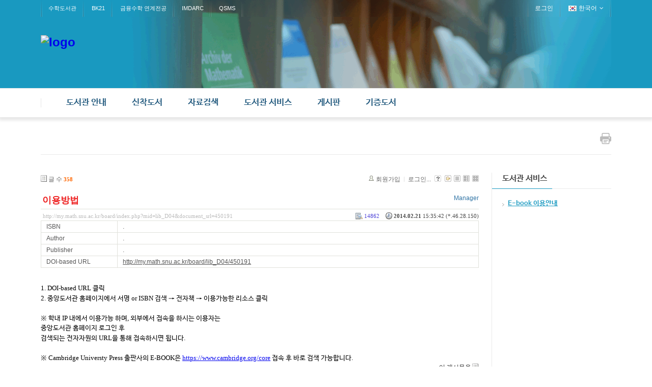

--- FILE ---
content_type: text/html; charset=UTF-8
request_url: http://my.math.snu.ac.kr/board/index.php?mid=lib_D04&sort_index=last_update&order_type=asc&listStyle=webzine&page=9&document_srl=450191
body_size: 56275
content:
<!DOCTYPE html>
<html lang="ko">
<head>
<!-- META -->
<meta charset="utf-8">
<meta name="Generator" content="XpressEngine">
<meta http-equiv="X-UA-Compatible" content="IE=edge">
<!-- TITLE -->
<title>신착 E-Book - 이용방법</title>
<!-- CSS -->
<link rel="stylesheet" href="/board/common/css/xe.min.css?20200227095257" />
<link rel="stylesheet" href="/board/modules/board/skins/xe_board/css/common.css?20160318072225" />
<link rel="stylesheet" href="/board/modules/board/skins/xe_board/css/white.css?20160318072225" />
<link rel="stylesheet" href="/board/layouts/layout_intermission/css/reset.css?20160318072146" />
<link rel="stylesheet" href="/board/layouts/layout_intermission/css/font.css?20160318072146" />
<link rel="stylesheet" href="/board/layouts/layout_intermission/css/font-awesome/css/font-awesome.min.css?20160318072146" />
<link rel="stylesheet" href="/board/layouts/layout_intermission/css/im_common_lib.css?20160318072146" />
<link rel="stylesheet" href="/board/layouts/layout_intermission/css/slider_style.css?20160318072146" />
<link rel="stylesheet" href="/board/layouts/layout_intermission/css/theme/blue_lib.css?20160318072146" />
<link rel="stylesheet" href="/board/modules/editor/styles/default/style.css?20200227095256" />
<link rel="stylesheet" href="/board/files/faceOff/501/449/layout.css?20160926154431" />
<!-- JS -->
<script>
var current_url = "http://my.math.snu.ac.kr/board/?mid=lib_D04&sort_index=last_update&order_type=asc&listStyle=webzine&page=9&document_srl=450191";
var request_uri = "http://my.math.snu.ac.kr/board/";
var current_mid = "lib_D04";
var waiting_message = "서버에 요청 중입니다. 잠시만 기다려주세요.";
var ssl_actions = new Array();
var default_url = "";
</script>
<!--[if lt IE 9]><script src="/board/common/js/jquery-1.x.min.js?20150408154114"></script>
<![endif]--><!--[if gte IE 9]><!--><script src="/board/common/js/jquery.min.js?20150408154114"></script>
<!--<![endif]--><script src="/board/common/js/x.min.js?20170817141800"></script>
<script src="/board/common/js/xe.min.js?20200227095257"></script>
<script src="/board/modules/board/tpl/js/board.min.js?20150408154114"></script>
<script src="/board/layouts/layout_intermission/js/common.js?20160318072146"></script>
<script src="/board/layouts/layout_intermission/js/jquery.glide.min.js?20160318072146"></script>
<script src="/board/layouts/layout_intermission/js/jquery.leanModal.min.js?20160318072146"></script>
<!-- RSS -->
<!-- ICON -->


<style> .xe_content { font-family:나눔바른고딕,NanumBarunGothic,나눔고딕,Nanumgothic,nbg,dotum,gulim,sans-serif;font-size:13px; }</style>
<link rel="canonical" href="http://my.math.snu.ac.kr/board/index.php?mid=lib_D04&amp;document_srl=450191" />
<meta name="description" content="1. DOI-based URL 클릭 2. 중앙도서관 홈페이지에서 서명 or ISBN 검색 → 전자책 → 이용가능한 리소스 클릭   ※ 학내 IP 내에서 이용가능 하며, 외부에서 접속을 하시는 이용자는 중앙도서관 홈페이지 로그인 후 검색되는 전자자원의 URL을 통해 접속하시면 됩니다.   ※ Cambridge Universty Press 출판사의 E-BOOK은 https://www.cambridge.org/core 접속 후 바로 검색 가능합니다." />
<meta property="og:locale" content="ko_KR" />
<meta property="og:type" content="article" />
<meta property="og:url" content="http://my.math.snu.ac.kr/board/index.php?mid=lib_D04&amp;document_srl=450191" />
<meta property="og:title" content="신착 E-Book - 이용방법" />
<meta property="og:description" content="1. DOI-based URL 클릭 2. 중앙도서관 홈페이지에서 서명 or ISBN 검색 → 전자책 → 이용가능한 리소스 클릭   ※ 학내 IP 내에서 이용가능 하며, 외부에서 접속을 하시는 이용자는 중앙도서관 홈페이지 로그인 후 검색되는 전자자원의 URL을 통해 접속하시면 됩니다.   ※ Cambridge Universty Press 출판사의 E-BOOK은 https://www.cambridge.org/core 접속 후 바로 검색 가능합니다." />
<meta property="article:published_time" content="2014-02-21T15:35:42+09:00" />
<meta property="article:modified_time" content="2022-11-09T09:58:55+09:00" />
<meta property="og:image" content="http://my.math.snu.ac.kr/board/./files/attach/images/449813/191/450/97d6f1a6937bad0bed6d76c7235f3437.jpg" />
<meta property="og:image:width" content="113" />
<meta property="og:image:height" content="48" />
<style type="text/css">
		.im_slider {height: px;}
		.slide a {display:block; height: px; background-repeat: no-repeat; background-position: center center; margin:0 auto;}
		.im_slider_img1 a {background-image: url("./");}
		.im_slider_img2 a {background-image: url("./");}
		.im_slider_img3 a {background-image: url("./");}
		.im_slider_img4 a {background-image: url("./");}
		.im_slider_img5 a {background-image: url("./");}
		.no_slider_image1 a {background-image: url("./layouts/layout_intermission/images/im_default_slider_img.jpg"); width:100%; height:500px;}
		.no_slider_image2 a {background-image: url("./layouts/layout_intermission/images/im_default_slider_img2.jpg"); width:100%; height:500px;}
					.im_slider {height: 500px !important;}
			</style>
<meta name="viewport" content="width=1440px, initial-scale=0.4, maximum-scale=1"><script>
//<![CDATA[
xe.current_lang = "ko";
xe.cmd_find = "찾기";
xe.cmd_cancel = "취소";
xe.cmd_confirm = "확인";
xe.msg_no_root = "루트는 선택 할 수 없습니다.";
xe.msg_no_shortcut = "바로가기는 선택 할 수 없습니다.";
xe.msg_select_menu = "대상 메뉴 선택";
//]]>
</script>
</head>
<body>

<div class="im_layout" id="gototop">
	<div class="im_headerWrap">
      <div class="im_topUtilmenuWrap">
      	<div class="im_topUtilmenu">
            <div class="im_topCustomMenu">
               <ul>
                  <li><a href="/board/index.php?mid=lib_main">수학도서관</a></li><li><a href="/board/index.php?mid=bk21_main">BK21</a></li><li><a href="http://finance.math.snu.ac.kr">금융수학 연계전공</a></li><li><a href="http://imdarc.snu.ac.kr">IMDARC</a></li><li><a href="http://qsms.math.snu.ac.kr">QSMS</a></li>               </ul>
            </div>
            <div class="im_memberMenu">
               <ul>
                  <li><a href="/board/index.php?mid=lib_D04&amp;sort_index=last_update&amp;order_type=asc&amp;listStyle=webzine&amp;page=9&amp;document_srl=450191&amp;act=dispMemberLoginForm">로그인</a></li>  
<!--                  <li><a rel="leanModal" name="im_login_btn" href="#im_modal_login">로그인</a></li>                  <li><a href="/board/index.php?mid=lib_D04&amp;sort_index=last_update&amp;order_type=asc&amp;listStyle=webzine&amp;page=9&amp;document_srl=450191&amp;act=dispMemberSignUpForm">회원가입</a></li> -->
                                                      <li class="im_language">
                  	<a href="#" class="toggle"><span class="im_flag"><img src="/board/layouts/layout_intermission/images/kr.png" alt="한국어" /></span><span class="im_label">한국어</span><span class="im_icon"><i class="fa fa-angle-down"></i></span></a>
 		               <ul class="selectLang">
                        <li>
                           <a href="#" onclick="doChangeLangType('en');return false;">English</a>
                        </li>							</ul>
                  </li>
						                  
               </ul>
            </div>
         </div>
      </div>
		<div class="im_header">
         <div class="im_topLogo">
         	<h1>
            	<a href="http://www.math.snu.ac.kr/board/lib_main"><img src="http://my.math.snu.ac.kr/board/files/attach/images/449501/99930f6978002c1f65ad5bb0c227e6ba.png" alt="logo" border="0" /></a>                           </h1>
         </div>
      
                     </div>
      </div>
   
      <div class="im_gnbWrap">
         <div class="im_gnb">
            <h2 class="im_hidden">global navigaion menu / 글로벌 네비게이션 메뉴</h2>
            <ul class="depth1">
               <li><a href="/board/index.php?mid=lib_A01">도서관 안내<span class="arrow-up"></span><span class="arrow-up-back"></span></a>
                  <ul class="depth2">
                     <li >
                     <a href="/board/index.php?mid=lib_A01">도서관 소개</a>
                     		
			            </li><li >
                     <a href="/board/index.php?mid=lib_A02">도서관 이용안내</a>
                     		
			            </li><li >
                     <a href="/board/index.php?mid=lib_A03">도서관 현황</a>
                     		
			            </li><li >
                     <a href="/board/index.php?mid=lib_A04">담당자 안내</a>
                     		
			            </li><li >
                     <a href="/board/index.php?mid=lib_A05">찾아오시는 길</a>
                     		
			            </li>                  </ul>	            </li><li><a href="/board/index.php?mid=lib_new_books">신착도서<span class="arrow-up"></span><span class="arrow-up-back"></span></a>
                  <ul class="depth2">
                     <li >
                     <a href="/board/index.php?mid=lib_new_books">신착도서</a>
                     		
			            </li><li >
                     <a href="/board/index.php?mid=lib_old_books">이전 신착도서</a>
                     		
			            </li>                  </ul>	            </li><li><a href="/board/index.php?mid=lib_C01">자료검색<span class="arrow-up"></span><span class="arrow-up-back"></span></a>
                  <ul class="depth2">
                     <li >
                     <a href="/board/index.php?mid=lib_C01">검색안내</a>
                     		
			            </li><li >
                     <a href="/board/index.php?mid=lib_C02">소장자료 검색</a>
                     		
			            </li><li >
                     <a href="http://libguide.snu.ac.kr/main">Research Guide</a>
                     		
			            </li>                  </ul>	            </li><li class="active"><a href="/board/index.php?mid=lib_D04">도서관 서비스<span class="arrow-up"></span><span class="arrow-up-back"></span></a>
                  <ul class="depth2">
                     <li class="active" >
                     <a href="/board/index.php?mid=lib_D04">E-book 이용안내</a>
                     		
			            </li>                  </ul>	            </li><li><a href="/board/index.php?mid=lib_E01">게시판<span class="arrow-up"></span><span class="arrow-up-back"></span></a>
                  <ul class="depth2">
                     <li >
                     <a href="/board/index.php?mid=lib_E01">도서관 공지사항</a>
                     		
			            </li><li >
                     <a href="/board/index.php?mid=lib_E02">FAQ</a>
                     		
			            </li><li >
                     <a href="/board/index.php?mid=lib_did">전자게시판<span class="arrow-right"><i class="fa fa-angle-right"></i></span></a>
                     	<ul class="depth3">
                     		<li><a href="#">목록</a></li><li><a href="/board/index.php?mid=page_Vkbo23">등록</a></li>                  		</ul>	
			            </li>                  </ul>	            </li><li><a href="/board/index.php?mid=page_kbNd22">기증도서<span class="arrow-up"></span><span class="arrow-up-back"></span></a>
                  <ul class="depth2">
                     <li >
                     <a href="/board/index.php?mid=page_kbNd22">기증도서 목록</a>
                     		
			            </li>                  </ul>	            </li>            </ul>            
         </div>
      </div>
	</div>
   
      <!-- Slider 가로세로 위치조정-->
   
      
      <div class="im_container">
   	<div class="im_sub_topbar">
               
         <div class="im_btn_print">
         	<a href="javascript:window.print()"><img src="/board/layouts/layout_intermission/images/button-print.png" alt="print this page" /></a>
         </div>
      </div>
   	<div class="im_sub_content">
                                                                                                         <!-- display skin title/description -->
    <!-- skin description -->
    <!-- board information -->
    <div class="boardInformation">
        <!-- article number -->
                <div class="articleNum">글 수 <strong>358</strong></div>
                <!-- login information -->
        <ul class="accountNavigation">
        
                    <li class="join"><a href="/board/index.php?mid=lib_D04&amp;sort_index=last_update&amp;order_type=asc&amp;listStyle=webzine&amp;page=9&amp;document_srl=450191&amp;act=dispMemberSignUpForm">회원가입</a></li>
            <li class="loginAndLogout"><a href="/board/index.php?mid=lib_D04&amp;sort_index=last_update&amp;order_type=asc&amp;listStyle=webzine&amp;page=9&amp;document_srl=450191&amp;act=dispMemberLoginForm">로그인...</a></li>
                            <li class="skin_info"><a href="/board/index.php?module=module&amp;act=dispModuleSkinInfo&amp;selected_module=board&amp;skin=xe_board" onclick="popopen(this.href,'skinInfo'); return false;"><img src="/board/modules/board/skins/xe_board/images/white/buttonHelp.gif" alt="Skin Info" width="13" height="13"/></a></li>
            <li class="tag_info"><a href="/board/index.php?mid=lib_D04&amp;sort_index=last_update&amp;order_type=asc&amp;listStyle=webzine&amp;page=9&amp;document_srl=450191&amp;act=dispBoardTagList"><img src="/board/modules/board/skins/xe_board/images/white/iconAllTags.gif" alt="Tag list" width="13" height="13"/></a></li>
        
                        <li class="listType"><a href="/board/index.php?mid=lib_D04&amp;sort_index=last_update&amp;order_type=asc&amp;listStyle=list&amp;page=9"><img src="/board/modules/board/skins/xe_board/images/white/typeList.gif" border="0" width="13" height="13" alt="List" /></a></li>
            <li class="listType"><a href="/board/index.php?mid=lib_D04&amp;sort_index=last_update&amp;order_type=asc&amp;listStyle=webzine&amp;page=9"><img src="/board/modules/board/skins/xe_board/images/white/typeWebzine.gif" border="0" width="13" height="13" alt="Webzine" /></a></li>
            <li class="listType"><a href="/board/index.php?mid=lib_D04&amp;sort_index=last_update&amp;order_type=asc&amp;listStyle=gallery&amp;page=9"><img src="/board/modules/board/skins/xe_board/images/white/typeGallery.gif" border="0" width="13" height="13" alt="Gallery" /></a></li>
                    </ul>
    </div>
        <div class="viewDocument">
        <!-- display the document contents -->
<div class="boardRead">
    <div class="originalContent">
        <div class="readHeader">
            <div class="titleAndUser">
                <div class="title">
                    <h1><a href="http://my.math.snu.ac.kr/board/index.php?mid=lib_D04&amp;document_srl=450191"><span style="font-weight:bold;;color:#EE2222">이용방법</span></a></h1>
                </div>
                                <div class="userInfo">
                                            <div class="author"><span class="member_4">Manager</span></div>
                                    </div>
                                
            </div>
            <div class="dateAndCount">
                <div class="uri" title="게시글 주소"><a href="http://my.math.snu.ac.kr/board/index.php?mid=lib_D04&amp;document_srl=450191">http://my.math.snu.ac.kr/board/index.php?mid=lib_D04&amp;document_srl=450191</a></div>
                <div class="date" title="등록일">
                    <strong>2014.02.21</strong> 15:35:42 (*.46.28.150)                </div>
                <div class="readedCount" title="조회 수">14862</div>
                                <div class="replyAndTrackback">
                                                        </div>
                                
            </div>
            
        </div>
        
                <table cellspacing="0" summary="" class="extraVarsList">
        <col width="150" />
        <col />
                <tr>
            <th>ISBN</th>
            <td>.</td>
        </tr>
                <tr>
            <th>Author</th>
            <td>.</td>
        </tr>
                <tr>
            <th>Publisher</th>
            <td>.</td>
        </tr>
                <tr>
            <th>DOI-based URL</th>
            <td><a href="http://my.math.snu.ac.kr/board/lib_D04/450191" target="_blank">http://my.math.snu.ac.kr/board/lib_D04/450191</a></td>
        </tr>
                </table>
                <div class="readBody">
            <div class="contentBody">
                                    <!--BeforeDocument(450191,4)--><div class="document_450191_4 xe_content">
<p><span lang="en-us" style="font-family:'굴림';letter-spacing:0pt;">1. DOI-based URL </span><span>클릭</span></p>

<p><span lang="en-us" style="font-family:'굴림';letter-spacing:0pt;">2. </span><span>중앙도서관 홈페이지에서 서명 </span><span lang="en-us" style="font-family:'굴림';letter-spacing:0pt;">or ISBN </span><span>검색 </span><span style="letter-spacing:0pt;">→ </span><span>전자책 </span><span style="letter-spacing:0pt;">→ </span><span>이용가능한 리소스 클릭</span></p>

<p> </p>

<p><span style="letter-spacing:0pt;">※ </span><span>학내 </span><span lang="en-us" style="font-family:'굴림';letter-spacing:0pt;">IP </span><span>내에서 이용가능 하며</span><span lang="en-us" style="font-family:'굴림';letter-spacing:0pt;">, </span><span>외부에서 접속을 하시는 이용자는</span></p>

<p><span>중앙도서관 홈페이지 로그인 후 </span></p>

<p><span>검색되는 전자자원의 </span><span lang="en-us" style="font-family:'굴림';letter-spacing:0pt;">URL</span><span>을 통해 접속하시면 됩니다</span><span lang="en-us" style="font-family:'굴림';letter-spacing:0pt;">.</span></p>

<p> </p>

<p><span style="letter-spacing:0pt;">※ </span><span lang="en-us" style="font-family:'굴림';letter-spacing:0pt;">Cambridge Univers</span><span lang="en-us" style="font-family:'굴림';letter-spacing:0pt;">ty Press </span><span>출판사의 </span><span lang="en-us" style="font-family:'굴림';letter-spacing:0pt;">E-BOOK</span><span>은 </span><span lang="en-us" style="font-family:'굴림';letter-spacing:0pt;">https://www.cambridge.org/core </span><span>접속 후 바로 검색 가능합니다</span><span lang="en-us" style="font-family:'굴림';letter-spacing:0pt;">.</span></p><div class="document_popup_menu"><a href="#popup_menu_area" class="document_450191" onclick="return false">이 게시물을</a></div></div><!--AfterDocument(450191,4)-->                                <!-- display signature / profile image-->
                            </div>
        </div>
                                <div class="fileAttached">
                        <ul>
                                <li><a href="/board/?module=file&amp;act=procFileDownload&amp;file_srl=772633&amp;sid=1c7c3d83a77cea0819cc1513dcaf7941&amp;module_srl=449813">noname01.jpg (2.1KB)(332)</a></li>
                            </ul>
            
        </div>
            </div>
    <!-- list, modify/delete button -->
    <div class="btnArea">
                <span class="btn"><a href="/board/index.php?mid=lib_D04&amp;sort_index=last_update&amp;order_type=asc&amp;listStyle=webzine&amp;page=9">목록</a></span>
                    </div>
</div>
<!-- trackback -->
<!-- comments -->
<a name="comment"></a>
<!-- comments form -->
    </div>
                <!-- display list -->
    <form action="./" method="get"><input type="hidden" name="error_return_url" value="/board/index.php?mid=lib_D04&amp;sort_index=last_update&amp;order_type=asc&amp;listStyle=webzine&amp;page=9&amp;document_srl=450191" /><input type="hidden" name="act" value="" /><input type="hidden" name="mid" value="lib_D04" /><input type="hidden" name="vid" value="" />
            <table cellspacing="0" summary="" class="boardList">
        <thead>
                        <tr>
                				                				<th scope="col" class="num no_line"><div>번호</div></th>				 
				 
								                                <th scope="col" colspan="2" class="title">
					<div>
                    		                    제목    	                	                </div>
				</th>
				 
												                				                				                				                				            </tr>
        </thead>
        <tbody>
                    
                            <tr class="notice">
                    					                    <td class="notice">공지</td>
                    					                                        <td class="title" colspan="2">
                                                <a href="/board/index.php?mid=lib_D04&amp;sort_index=last_update&amp;order_type=asc&amp;listStyle=webzine&amp;page=9&amp;document_srl=450191"><span style="font-weight:bold;;color:#EE2222">이용방법</span></a>
                        
                                                                        
                        <img src="http://my.math.snu.ac.kr/board/modules/document/tpl/icons//file.gif" alt="file" title="file" style="margin-right:2px;" />                    </td>
                    					                    					                    					                    					                    					                </tr>
                        
                            <tr class="bg2">
                    					                    <td rowspan="2" class="num">198</td>
										                                                            <td class="webzineTitle" colspan="2">
                                                                    <a href="/board/index.php?mid=lib_D04&amp;sort_index=last_update&amp;order_type=asc&amp;listStyle=webzine&amp;page=9&amp;document_srl=1004327">Homotopy Theory : Tools and Applications: a Conference in Honor of Paul Goerss's 60th Birthday, July 17-21, 2017, University of Illinois at Urbana-Champaign, Urbana, Illinois</a>
                        
                                                                                            </td>
                    					                    					                    					                    					                    					                </tr>
                                <tr class="bg2">
                    <td colspan="2" class="summary">
                                                <a href="/board/index.php?mid=lib_D04&amp;sort_index=last_update&amp;order_type=asc&amp;listStyle=webzine&amp;page=9&amp;document_srl=1004327">2021.03.24. QSMS E-book No.55</a>
                                                &nbsp;
                    </td>
                </tr>
                            <tr class="bg1">
                    					                    <td rowspan="2" class="num">197</td>
										                                                            <td class="webzineTitle" colspan="2">
                                                                    <a href="/board/index.php?mid=lib_D04&amp;sort_index=last_update&amp;order_type=asc&amp;listStyle=webzine&amp;page=9&amp;document_srl=1004326">Tensor Categories and Hopf Algebras</a>
                        
                                                                                            </td>
                    					                    					                    					                    					                    					                </tr>
                                <tr class="bg1">
                    <td colspan="3" class="summary">
                                                <a href="/board/index.php?mid=lib_D04&amp;sort_index=last_update&amp;order_type=asc&amp;listStyle=webzine&amp;page=9&amp;document_srl=1004326">2021.03.24. QSMS E-book No.54</a>
                                                &nbsp;
                    </td>
                </tr>
                            <tr class="bg2">
                    					                    <td rowspan="2" class="num">196</td>
										                                                            <td class="webzineTitle" colspan="2">
                                                                    <a href="/board/index.php?mid=lib_D04&amp;sort_index=last_update&amp;order_type=asc&amp;listStyle=webzine&amp;page=9&amp;document_srl=1004325">Rings, Modules and Codes</a>
                        
                                                                                            </td>
                    					                    					                    					                    					                    					                </tr>
                                <tr class="bg2">
                    <td colspan="4" class="summary">
                                                <a href="/board/index.php?mid=lib_D04&amp;sort_index=last_update&amp;order_type=asc&amp;listStyle=webzine&amp;page=9&amp;document_srl=1004325">2021.03.24. QSMS E-book No.53</a>
                                                &nbsp;
                    </td>
                </tr>
                            <tr class="bg1">
                    					                    <td rowspan="2" class="num">195</td>
										                                                            <td class="webzineTitle" colspan="2">
                                                                    <a href="/board/index.php?mid=lib_D04&amp;sort_index=last_update&amp;order_type=asc&amp;listStyle=webzine&amp;page=9&amp;document_srl=1004324">Groups, Algebras, and Identities : Research Workshop of the Israel Science Foundation, Groups, Algebras and Identities, in Honor of Boris Plotkin's 90th Birthday, March 20-24, 2016, Bar-Ilan University and The Hebrew University of Jerusalem, Israel</a>
                        
                                                                                            </td>
                    					                    					                    					                    					                    					                </tr>
                                <tr class="bg1">
                    <td colspan="5" class="summary">
                                                <a href="/board/index.php?mid=lib_D04&amp;sort_index=last_update&amp;order_type=asc&amp;listStyle=webzine&amp;page=9&amp;document_srl=1004324">2021.03.24. QSMS E-book No.52</a>
                                                &nbsp;
                    </td>
                </tr>
                            <tr class="bg2">
                    					                    <td rowspan="2" class="num">194</td>
										                                                            <td class="webzineTitle" colspan="2">
                                                                    <a href="/board/index.php?mid=lib_D04&amp;sort_index=last_update&amp;order_type=asc&amp;listStyle=webzine&amp;page=9&amp;document_srl=1004323">Nonlinear Dispersive Waves and Fluids</a>
                        
                                                                                            </td>
                    					                    					                    					                    					                    					                </tr>
                                <tr class="bg2">
                    <td colspan="6" class="summary">
                                                <a href="/board/index.php?mid=lib_D04&amp;sort_index=last_update&amp;order_type=asc&amp;listStyle=webzine&amp;page=9&amp;document_srl=1004323">2021.03.24. QSMS E-book No.51</a>
                                                &nbsp;
                    </td>
                </tr>
                            <tr class="bg1">
                    					                    <td rowspan="2" class="num">193</td>
										                                                            <td class="webzineTitle" colspan="2">
                                                                    <a href="/board/index.php?mid=lib_D04&amp;sort_index=last_update&amp;order_type=asc&amp;listStyle=webzine&amp;page=9&amp;document_srl=1004322">Algebraic Curves and Their Applications</a>
                        
                                                                                            </td>
                    					                    					                    					                    					                    					                </tr>
                                <tr class="bg1">
                    <td colspan="7" class="summary">
                                                <a href="/board/index.php?mid=lib_D04&amp;sort_index=last_update&amp;order_type=asc&amp;listStyle=webzine&amp;page=9&amp;document_srl=1004322">2021.03.24. QSMS E-book No.50</a>
                                                &nbsp;
                    </td>
                </tr>
                            <tr class="bg2">
                    					                    <td rowspan="2" class="num">192</td>
										                                                            <td class="webzineTitle" colspan="2">
                                                                    <a href="/board/index.php?mid=lib_D04&amp;sort_index=last_update&amp;order_type=asc&amp;listStyle=webzine&amp;page=9&amp;document_srl=1004321">New Developments in the Analysis of Nonlocal Operators : AMS Special Session on New Developments in the Analysis of Nonlocal Operators, October 28-30, 2016, University of St. Thomas, Minneapolis, Minnesota</a>
                        
                                                                                            </td>
                    					                    					                    					                    					                    					                </tr>
                                <tr class="bg2">
                    <td colspan="8" class="summary">
                                                <a href="/board/index.php?mid=lib_D04&amp;sort_index=last_update&amp;order_type=asc&amp;listStyle=webzine&amp;page=9&amp;document_srl=1004321">2021.03.24. QSMS E-book No.49</a>
                                                &nbsp;
                    </td>
                </tr>
                            <tr class="bg1">
                    					                    <td rowspan="2" class="num">191</td>
										                                                            <td class="webzineTitle" colspan="2">
                                                                    <a href="/board/index.php?mid=lib_D04&amp;sort_index=last_update&amp;order_type=asc&amp;listStyle=webzine&amp;page=9&amp;document_srl=1004320">Arithmetic Geometry: Computation and Applications</a>
                        
                                                                                            </td>
                    					                    					                    					                    					                    					                </tr>
                                <tr class="bg1">
                    <td colspan="9" class="summary">
                                                <a href="/board/index.php?mid=lib_D04&amp;sort_index=last_update&amp;order_type=asc&amp;listStyle=webzine&amp;page=9&amp;document_srl=1004320">2021.03.24. QSMS E-book No.48</a>
                                                &nbsp;
                    </td>
                </tr>
                            <tr class="bg2">
                    					                    <td rowspan="2" class="num">190</td>
										                                                            <td class="webzineTitle" colspan="2">
                                                                    <a href="/board/index.php?mid=lib_D04&amp;sort_index=last_update&amp;order_type=asc&amp;listStyle=webzine&amp;page=9&amp;document_srl=1004319">Nonassociative Mathematics and Its Applications : Fourth Mile High Conference on Nonassociative Mathematics, July 29-August 5, 2017, University of Denver, Denver, Colorado</a>
                        
                                                                                            </td>
                    					                    					                    					                    					                    					                </tr>
                                <tr class="bg2">
                    <td colspan="10" class="summary">
                                                <a href="/board/index.php?mid=lib_D04&amp;sort_index=last_update&amp;order_type=asc&amp;listStyle=webzine&amp;page=9&amp;document_srl=1004319">2021.03.24. QSMS E-book No.47</a>
                                                &nbsp;
                    </td>
                </tr>
                            <tr class="bg1">
                    					                    <td rowspan="2" class="num">189</td>
										                                                            <td class="webzineTitle" colspan="2">
                                                                    <a href="/board/index.php?mid=lib_D04&amp;sort_index=last_update&amp;order_type=asc&amp;listStyle=webzine&amp;page=9&amp;document_srl=1004317">Breadth in Contemporary Topology</a>
                        
                                                                                            </td>
                    					                    					                    					                    					                    					                </tr>
                                <tr class="bg1">
                    <td colspan="11" class="summary">
                                                <a href="/board/index.php?mid=lib_D04&amp;sort_index=last_update&amp;order_type=asc&amp;listStyle=webzine&amp;page=9&amp;document_srl=1004317">2021.03.24. QSMS E-book No.46</a>
                                                &nbsp;
                    </td>
                </tr>
                            <tr class="bg2">
                    					                    <td rowspan="2" class="num">188</td>
										                                                            <td class="webzineTitle" colspan="2">
                                                                    <a href="/board/index.php?mid=lib_D04&amp;sort_index=last_update&amp;order_type=asc&amp;listStyle=webzine&amp;page=9&amp;document_srl=1004315">Representations of Reductive Groups : Conference in Honor of Joseph Bernstein, Representation Theory &amp; Algebraic Geometry, June 11-16, 2017, Weizmann Institute of Science, Rehovot, Israel and the Hebrew University of Jerusalem, Israel</a>
                        
                                                                                            </td>
                    					                    					                    					                    					                    					                </tr>
                                <tr class="bg2">
                    <td colspan="12" class="summary">
                                                <a href="/board/index.php?mid=lib_D04&amp;sort_index=last_update&amp;order_type=asc&amp;listStyle=webzine&amp;page=9&amp;document_srl=1004315">2021.03.24. QSMS E-book No.45</a>
                                                &nbsp;
                    </td>
                </tr>
                            <tr class="bg1">
                    					                    <td rowspan="2" class="num">187</td>
										                                                            <td class="webzineTitle" colspan="2">
                                                                    <a href="/board/index.php?mid=lib_D04&amp;sort_index=last_update&amp;order_type=asc&amp;listStyle=webzine&amp;page=9&amp;document_srl=1004314">Lectures and Surveys on G2-Manifolds and Related Topics</a>
                        
                                                                                            </td>
                    					                    					                    					                    					                    					                </tr>
                                <tr class="bg1">
                    <td colspan="13" class="summary">
                                                <a href="/board/index.php?mid=lib_D04&amp;sort_index=last_update&amp;order_type=asc&amp;listStyle=webzine&amp;page=9&amp;document_srl=1004314">2021.03.24. QSMS E-book No.44</a>
                                                &nbsp;
                    </td>
                </tr>
                            <tr class="bg2">
                    					                    <td rowspan="2" class="num">186</td>
										                                                            <td class="webzineTitle" colspan="2">
                                                                    <a href="/board/index.php?mid=lib_D04&amp;sort_index=last_update&amp;order_type=asc&amp;listStyle=webzine&amp;page=9&amp;document_srl=1004313">Nonlinear Dispersive Partial Differential Equations and Inverse Scattering</a>
                        
                                                                                            </td>
                    					                    					                    					                    					                    					                </tr>
                                <tr class="bg2">
                    <td colspan="14" class="summary">
                                                <a href="/board/index.php?mid=lib_D04&amp;sort_index=last_update&amp;order_type=asc&amp;listStyle=webzine&amp;page=9&amp;document_srl=1004313">2021.03.24. QSMS E-book No.43</a>
                                                &nbsp;
                    </td>
                </tr>
                            <tr class="bg1">
                    					                    <td rowspan="2" class="num">185</td>
										                                                            <td class="webzineTitle" colspan="2">
                                                                    <a href="/board/index.php?mid=lib_D04&amp;sort_index=last_update&amp;order_type=asc&amp;listStyle=webzine&amp;page=9&amp;document_srl=1004312">Algorithms and Complexity in Mathematics, Epistemology, and Science : Proceedings of 2015 and 2016 ACMES Conferences</a>
                        
                                                                                            </td>
                    					                    					                    					                    					                    					                </tr>
                                <tr class="bg1">
                    <td colspan="15" class="summary">
                                                <a href="/board/index.php?mid=lib_D04&amp;sort_index=last_update&amp;order_type=asc&amp;listStyle=webzine&amp;page=9&amp;document_srl=1004312">2021.03.24. QSMS E-book No.42</a>
                                                &nbsp;
                    </td>
                </tr>
                            <tr class="bg2">
                    					                    <td rowspan="2" class="num">184</td>
										                                                            <td class="webzineTitle" colspan="2">
                                                                    <a href="/board/index.php?mid=lib_D04&amp;sort_index=last_update&amp;order_type=asc&amp;listStyle=webzine&amp;page=9&amp;document_srl=1004311">Linear and Quasilinear Parabolic Systems</a>
                        
                                                                                            </td>
                    					                    					                    					                    					                    					                </tr>
                                <tr class="bg2">
                    <td colspan="16" class="summary">
                                                <a href="/board/index.php?mid=lib_D04&amp;sort_index=last_update&amp;order_type=asc&amp;listStyle=webzine&amp;page=9&amp;document_srl=1004311">2021.03.24. QSMS E-book No.41</a>
                                                &nbsp;
                    </td>
                </tr>
                            <tr class="bg1">
                    					                    <td rowspan="2" class="num">183</td>
										                                                            <td class="webzineTitle" colspan="2">
                                                                    <a href="/board/index.php?mid=lib_D04&amp;sort_index=last_update&amp;order_type=asc&amp;listStyle=webzine&amp;page=9&amp;document_srl=1004310">Unitary Representations of Groups, Duals, and Characters</a>
                        
                                                                                            </td>
                    					                    					                    					                    					                    					                </tr>
                                <tr class="bg1">
                    <td colspan="17" class="summary">
                                                <a href="/board/index.php?mid=lib_D04&amp;sort_index=last_update&amp;order_type=asc&amp;listStyle=webzine&amp;page=9&amp;document_srl=1004310">2021.03.24. QSMS E-book No.40</a>
                                                &nbsp;
                    </td>
                </tr>
                            <tr class="bg2">
                    					                    <td rowspan="2" class="num">182</td>
										                                                            <td class="webzineTitle" colspan="2">
                                                                    <a href="/board/index.php?mid=lib_D04&amp;sort_index=last_update&amp;order_type=asc&amp;listStyle=webzine&amp;page=9&amp;document_srl=1004309">Davenport–Zannier Polynomials and Dessins d’Enfants</a>
                        
                                                                                            </td>
                    					                    					                    					                    					                    					                </tr>
                                <tr class="bg2">
                    <td colspan="18" class="summary">
                                                <a href="/board/index.php?mid=lib_D04&amp;sort_index=last_update&amp;order_type=asc&amp;listStyle=webzine&amp;page=9&amp;document_srl=1004309">2021.03.24. QSMS E-book No.39</a>
                                                &nbsp;
                    </td>
                </tr>
                            <tr class="bg1">
                    					                    <td rowspan="2" class="num">181</td>
										                                                            <td class="webzineTitle" colspan="2">
                                                                    <a href="/board/index.php?mid=lib_D04&amp;sort_index=last_update&amp;order_type=asc&amp;listStyle=webzine&amp;page=9&amp;document_srl=1004280">Geometric Set Theory</a>
                        
                                                                                            </td>
                    					                    					                    					                    					                    					                </tr>
                                <tr class="bg1">
                    <td colspan="19" class="summary">
                                                <a href="/board/index.php?mid=lib_D04&amp;sort_index=last_update&amp;order_type=asc&amp;listStyle=webzine&amp;page=9&amp;document_srl=1004280">2021.03.24. QSMS E-book No.38</a>
                                                &nbsp;
                    </td>
                </tr>
                            <tr class="bg2">
                    					                    <td rowspan="2" class="num">180</td>
										                                                            <td class="webzineTitle" colspan="2">
                                                                    <a href="/board/index.php?mid=lib_D04&amp;sort_index=last_update&amp;order_type=asc&amp;listStyle=webzine&amp;page=9&amp;document_srl=1004279">Hopf Algebras and Root Systems</a>
                        
                                                                                            </td>
                    					                    					                    					                    					                    					                </tr>
                                <tr class="bg2">
                    <td colspan="20" class="summary">
                                                <a href="/board/index.php?mid=lib_D04&amp;sort_index=last_update&amp;order_type=asc&amp;listStyle=webzine&amp;page=9&amp;document_srl=1004279">2021.03.24. QSMS E-book No.37</a>
                                                &nbsp;
                    </td>
                </tr>
                            <tr class="bg1">
                    					                    <td rowspan="2" class="num">179</td>
										                                                            <td class="webzineTitle" colspan="2">
                                                                    <a href="/board/index.php?mid=lib_D04&amp;sort_index=last_update&amp;order_type=asc&amp;listStyle=webzine&amp;page=9&amp;document_srl=1004278">Attractors Under Autonomous and Nonautonomous Perturbations</a>
                        
                                                                                            </td>
                    					                    					                    					                    					                    					                </tr>
                                <tr class="bg1">
                    <td colspan="21" class="summary">
                                                <a href="/board/index.php?mid=lib_D04&amp;sort_index=last_update&amp;order_type=asc&amp;listStyle=webzine&amp;page=9&amp;document_srl=1004278">2021.03.24. QSMS E-book No.36</a>
                                                &nbsp;
                    </td>
                </tr>
                            </tbody>
        </table>
    </form>
        <div class="boardBottom">
    <!-- write document, list button -->
        <div class="btnArea">
							</span>
        </div>
    <!-- page navigation -->
        <div class="pagination a1">
            <a href="/board/index.php?mid=lib_D04&amp;sort_index=last_update&amp;order_type=asc&amp;listStyle=webzine" class="prevEnd">첫 페이지</a> 
                                                <a href="/board/index.php?mid=lib_D04&amp;sort_index=last_update&amp;order_type=asc&amp;listStyle=webzine&amp;page=4">4</a>
                                                                <a href="/board/index.php?mid=lib_D04&amp;sort_index=last_update&amp;order_type=asc&amp;listStyle=webzine&amp;page=5">5</a>
                                                                <a href="/board/index.php?mid=lib_D04&amp;sort_index=last_update&amp;order_type=asc&amp;listStyle=webzine&amp;page=6">6</a>
                                                                <a href="/board/index.php?mid=lib_D04&amp;sort_index=last_update&amp;order_type=asc&amp;listStyle=webzine&amp;page=7">7</a>
                                                                <a href="/board/index.php?mid=lib_D04&amp;sort_index=last_update&amp;order_type=asc&amp;listStyle=webzine&amp;page=8">8</a>
                                                                <strong>9</strong> 
                                                                <a href="/board/index.php?mid=lib_D04&amp;sort_index=last_update&amp;order_type=asc&amp;listStyle=webzine&amp;page=10">10</a>
                                                                <a href="/board/index.php?mid=lib_D04&amp;sort_index=last_update&amp;order_type=asc&amp;listStyle=webzine&amp;page=11">11</a>
                                                                <a href="/board/index.php?mid=lib_D04&amp;sort_index=last_update&amp;order_type=asc&amp;listStyle=webzine&amp;page=12">12</a>
                                                                <a href="/board/index.php?mid=lib_D04&amp;sort_index=last_update&amp;order_type=asc&amp;listStyle=webzine&amp;page=13">13</a>
                                        <a href="/board/index.php?mid=lib_D04&amp;sort_index=last_update&amp;order_type=asc&amp;listStyle=webzine&amp;page=18" class="nextEnd">끝 페이지</a>
        </div>
<!-- -->
    <!-- search -->
                <div class="boardSearch">
            <form action="http://my.math.snu.ac.kr/board/" method="get" onsubmit="return procFilter(this, search)" id="fo_search" ><input type="hidden" name="act" value="" />
                                <input type="hidden" name="mid" value="lib_D04" />
                <input type="hidden" name="category" value="" />
                <select name="search_target">
                                        <option value="title_content" >제목+내용</option>
                                        <option value="title" >제목</option>
                                        <option value="content" >내용</option>
                                        <option value="comment" >댓글</option>
                                        <option value="user_name" >이름</option>
                                        <option value="nick_name" >닉네임</option>
                                        <option value="tag" >태그</option>
                                        <option value="extra_vars2" >Author</option>
                                        <option value="extra_vars4" >DOI-based URL</option>
                                    </select>
                <input type="text" name="search_keyword" value="" class="iText"/>
                                <span class="btn"><input type="submit" value="검색" /></span>
                <span class="btn"><a href="/board/index.php?mid=lib_D04&amp;listStyle=webzine">취소</a></span>
            </form>
        </div>
            </div>
<!-- display the text on footer -->
      </div>
      <div class="im_sub_rightbar">
      	<div class="im_lnb">
                           <h2 class="im_lnb_title"><span class="im_lnb_heading">도서관 서비스</span></h2>
             
            <div class="im_lnb_box">
               <ul class="depth2">          
                  <li ><a href="/board/index.php?mid=lib_D04" class="on"><span class="lnblv1">E-book 이용안내</span></a>	
                                       </li>               </ul>            </div>
         </div>
      </div> <!-- // 오른쪽 사이드바 -->
   </div><!-- // im_container cond="sub" -->
	<div class="im_footerWrap">
   	<div class="im_footer">
      	<div class="im_footer_logo">
	         <a href="http://www.math.snu.ac.kr/board/lib_main"><img src="http://my.math.snu.ac.kr/board/files/attach/images/449501/04295e2ebe77758a94c64ba4d7f20d34.png" alt="logo" border="0" /></a>                     </div>
         <div class="im_footer_right">
         	<div class="im_footer_menu">
               <ul>
                  <li><a href="/board/index.php?mid=policy">개인정보 처리방침 |</a></li><li><a href="/board/index.php?mid=b1_3">오시는 길</a></li><li><a href="http://www.snu.ac.kr">| 서울대학교</a></li><li><a href="http://cns.snu.ac.kr">| 서울대학교 자연과학대학</a></li>               </ul>
            </div>
            <div class="im_footer_info">
            	<span class="contact"></span>                              <span class="copyright">COPYRIGHT ⓒ  ALL RIGHT RESERVED.</span>                           </div>
            <div class="im_familysite">
            	<a href="#" class="im_open"><span class="label">관련사이트</span><span class="icon"><i class="fa fa-angle-up"></i></span></a>
               <ul>
                  <li><a href=""></a></li>
                  <li><a href=""></a></li>
                  <li><a href=""></a></li>
                  <li><a href=""></a></li>
                  <li><a href=""></a></li>
               </ul> 
            </div>         </div>
         <div class="im_gototop">
         	<a href="#"><span class="icon"><i class="fa fa-chevron-up"></i></span><span class="label">TOP</span></a>
         </div>
      </div>
   </div>
</div>
	 	 	 	<!-- Modal login window -->
	<div id="im_modal_login">
      <p class="loginWindow_header"><img src="/board/layouts/layout_intermission/images/login_white.png" alt="로그인"/></p>
		      <div class="loginWindow">
      	<form action="" method="post" id="im_Login_form"  ><input type="hidden" name="error_return_url" value="/board/index.php?mid=lib_D04&amp;sort_index=last_update&amp;order_type=asc&amp;listStyle=webzine&amp;page=9&amp;document_srl=450191" /><input type="hidden" name="mid" value="lib_D04" /><input type="hidden" name="vid" value="" /><input type="hidden" name="ruleset" value="@login" />
				<input type="hidden" name="success_return_url" value="/board/index.php?mid=lib_D04&sort_index=last_update&order_type=asc&listStyle=webzine&page=9&document_srl=450191" />
				<input type="hidden" name="act" value="procMemberLogin" />
            <fieldset>
	            <legend class="im_hidden">로그인폼</legend>
                 <dl>
                     <dt><label for="uid">아이디</label></dt>
                     <dd><input name="user_id" type="text" class="inputuid" id="uid" title="아이디" /></dd>
                     <dt><label for="upw">비밀번호</label></dt>
                     <dd><input name="password" type="password" class="inputupw" id="upw" title="비밀번호" /></dd>
                 </dl>
               <div class="keepWrap">
               	<div class="keep">
                  <input name="keep_signed" type="checkbox" id="keep_login" value="Y" class="inputCheck" onclick="if(this.checked) return confirm('브라우저를 닫더라도 로그인이 계속 유지될 수 있습니다.\n\n로그인 유지 기능을 사용할 경우 다음 접속부터는 로그인할 필요가 없습니다.\n\n단, 게임방, 학교 등 공공장소에서 이용 시 개인정보가 유출될 수 있으니 꼭 로그아웃을 해주세요.');"/>
                  <label for="keep_login" title="로그인 유지"></label>
                  </div>
                  <p class="keep_text"><span>로그인 유지</span></p>
               </div>
               	
                <div class="submit_btn"><a href="#" class="login_submit" onclick="document.getElementById('im_Login_form').submit()">로그인</a></div>
             </fieldset>
         </form>
			<div class="login_menu">
				<ul>
               <li><a href="/board/index.php?mid=lib_D04&amp;sort_index=last_update&amp;order_type=asc&amp;listStyle=webzine&amp;page=9&amp;document_srl=450191&amp;act=dispMemberSignUpForm">회원가입</a></li>
               <li><a href="/board/index.php?mid=lib_D04&amp;sort_index=last_update&amp;order_type=asc&amp;listStyle=webzine&amp;page=9&amp;document_srl=450191&amp;act=dispMemberFindAccount">ID/PW 찾기</a></li>
				</ul>
			</div>
         <p class="close_loginWindow"><a href="" class="modal_close"><i class="fa fa-times"></i></a></p>
        </div>
    </div>
    <!-- /loginWindow -->
<!-- ETC -->
<div class="wfsr"></div>
<script src="/board/files/cache/js_filter_compiled/d046d1841b9c79c545b82d3be892699d.ko.compiled.js?20251216132051"></script><script src="/board/files/cache/js_filter_compiled/1bdc15d63816408b99f674eb6a6ffcea.ko.compiled.js?20251216132051"></script><script src="/board/files/cache/js_filter_compiled/9b007ee9f2af763bb3d35e4fb16498e9.ko.compiled.js?20251216132051"></script><script src="/board/addons/autolink/autolink.js?20200227095259"></script><script src="/board/files/cache/js_filter_compiled/deaf5e4c7dd31c7afc31b80200ed84ea.ko.compiled.js?20251216132050"></script><script src="/board/files/cache/ruleset/350093e92019d1652945653177748ff1.ko.js?20251216132050"></script></body>
</html>
